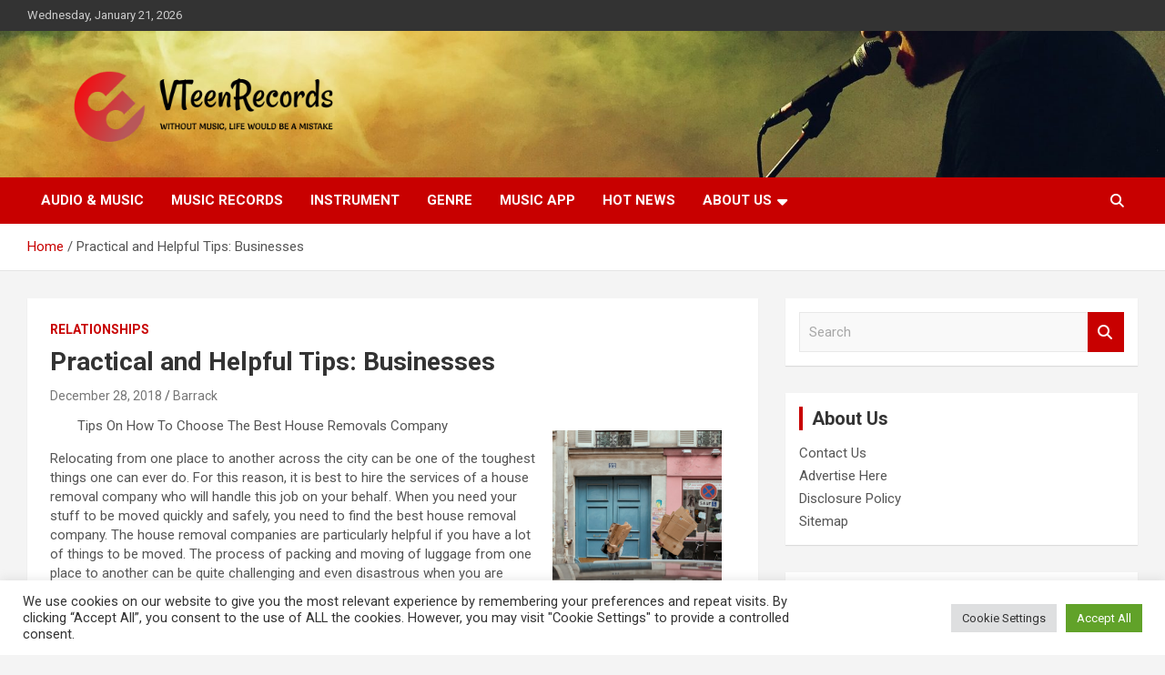

--- FILE ---
content_type: text/html; charset=UTF-8
request_url: https://www.velveteenrecords.com/practical-and-helpful-tips-businesses.html
body_size: 16230
content:
<!doctype html>
<html lang="en-US">
<head>
	<meta charset="UTF-8">
	<meta name="viewport" content="width=device-width, initial-scale=1, shrink-to-fit=no">
	<link rel="profile" href="https://gmpg.org/xfn/11">

	<meta name='robots' content='index, follow, max-image-preview:large, max-snippet:-1, max-video-preview:-1' />

	<!-- This site is optimized with the Yoast SEO plugin v26.8 - https://yoast.com/product/yoast-seo-wordpress/ -->
	<title>Practical and Helpful Tips: Businesses - VTeenRecords</title>
	<link rel="canonical" href="https://www.velveteenrecords.com/practical-and-helpful-tips-businesses.html" />
	<meta property="og:locale" content="en_US" />
	<meta property="og:type" content="article" />
	<meta property="og:title" content="Practical and Helpful Tips: Businesses - VTeenRecords" />
	<meta property="og:description" content="Tips On How To Choose The Best House Removals Company Relocating from one place to another across the city can be one of the toughest things one can ever do.&hellip;" />
	<meta property="og:url" content="https://www.velveteenrecords.com/practical-and-helpful-tips-businesses.html" />
	<meta property="og:site_name" content="VTeenRecords" />
	<meta property="article:published_time" content="2018-12-28T05:19:32+00:00" />
	<meta property="og:image" content="https://images.unsplash.com/photo-1538230841635-0ae1af8899d5?ixlib=rb-1.2.1&amp;q=80&amp;fm=jpg&amp;crop=entropy&amp;cs=tinysrgb&amp;w=1080&amp;fit=max&amp;ixid=eyJhcHBfaWQiOjM2NTI5fQ" />
	<meta name="author" content="Barrack" />
	<meta name="twitter:card" content="summary_large_image" />
	<meta name="twitter:label1" content="Written by" />
	<meta name="twitter:data1" content="Barrack" />
	<meta name="twitter:label2" content="Est. reading time" />
	<meta name="twitter:data2" content="2 minutes" />
	<script type="application/ld+json" class="yoast-schema-graph">{"@context":"https://schema.org","@graph":[{"@type":"Article","@id":"https://www.velveteenrecords.com/practical-and-helpful-tips-businesses.html#article","isPartOf":{"@id":"https://www.velveteenrecords.com/practical-and-helpful-tips-businesses.html"},"author":{"name":"Barrack","@id":"https://www.velveteenrecords.com/#/schema/person/fc694c452bf9e1e7865f7728a47f23de"},"headline":"Practical and Helpful Tips: Businesses","datePublished":"2018-12-28T05:19:32+00:00","mainEntityOfPage":{"@id":"https://www.velveteenrecords.com/practical-and-helpful-tips-businesses.html"},"wordCount":461,"commentCount":0,"publisher":{"@id":"https://www.velveteenrecords.com/#organization"},"image":{"@id":"https://www.velveteenrecords.com/practical-and-helpful-tips-businesses.html#primaryimage"},"thumbnailUrl":"https://images.unsplash.com/photo-1538230841635-0ae1af8899d5?ixlib=rb-1.2.1&amp;q=80&amp;fm=jpg&amp;crop=entropy&amp;cs=tinysrgb&amp;w=1080&amp;fit=max&amp;ixid=eyJhcHBfaWQiOjM2NTI5fQ","articleSection":["Relationships"],"inLanguage":"en-US"},{"@type":"WebPage","@id":"https://www.velveteenrecords.com/practical-and-helpful-tips-businesses.html","url":"https://www.velveteenrecords.com/practical-and-helpful-tips-businesses.html","name":"Practical and Helpful Tips: Businesses - VTeenRecords","isPartOf":{"@id":"https://www.velveteenrecords.com/#website"},"primaryImageOfPage":{"@id":"https://www.velveteenrecords.com/practical-and-helpful-tips-businesses.html#primaryimage"},"image":{"@id":"https://www.velveteenrecords.com/practical-and-helpful-tips-businesses.html#primaryimage"},"thumbnailUrl":"https://images.unsplash.com/photo-1538230841635-0ae1af8899d5?ixlib=rb-1.2.1&amp;q=80&amp;fm=jpg&amp;crop=entropy&amp;cs=tinysrgb&amp;w=1080&amp;fit=max&amp;ixid=eyJhcHBfaWQiOjM2NTI5fQ","datePublished":"2018-12-28T05:19:32+00:00","breadcrumb":{"@id":"https://www.velveteenrecords.com/practical-and-helpful-tips-businesses.html#breadcrumb"},"inLanguage":"en-US","potentialAction":[{"@type":"ReadAction","target":["https://www.velveteenrecords.com/practical-and-helpful-tips-businesses.html"]}]},{"@type":"ImageObject","inLanguage":"en-US","@id":"https://www.velveteenrecords.com/practical-and-helpful-tips-businesses.html#primaryimage","url":"https://images.unsplash.com/photo-1538230841635-0ae1af8899d5?ixlib=rb-1.2.1&amp;q=80&amp;fm=jpg&amp;crop=entropy&amp;cs=tinysrgb&amp;w=1080&amp;fit=max&amp;ixid=eyJhcHBfaWQiOjM2NTI5fQ","contentUrl":"https://images.unsplash.com/photo-1538230841635-0ae1af8899d5?ixlib=rb-1.2.1&amp;q=80&amp;fm=jpg&amp;crop=entropy&amp;cs=tinysrgb&amp;w=1080&amp;fit=max&amp;ixid=eyJhcHBfaWQiOjM2NTI5fQ"},{"@type":"BreadcrumbList","@id":"https://www.velveteenrecords.com/practical-and-helpful-tips-businesses.html#breadcrumb","itemListElement":[{"@type":"ListItem","position":1,"name":"Home","item":"https://www.velveteenrecords.com/"},{"@type":"ListItem","position":2,"name":"Practical and Helpful Tips: Businesses"}]},{"@type":"WebSite","@id":"https://www.velveteenrecords.com/#website","url":"https://www.velveteenrecords.com/","name":"VTeenRecords","description":"Without music, life would be a mistake","publisher":{"@id":"https://www.velveteenrecords.com/#organization"},"potentialAction":[{"@type":"SearchAction","target":{"@type":"EntryPoint","urlTemplate":"https://www.velveteenrecords.com/?s={search_term_string}"},"query-input":{"@type":"PropertyValueSpecification","valueRequired":true,"valueName":"search_term_string"}}],"inLanguage":"en-US"},{"@type":"Organization","@id":"https://www.velveteenrecords.com/#organization","name":"VTeenRecords","url":"https://www.velveteenrecords.com/","logo":{"@type":"ImageObject","inLanguage":"en-US","@id":"https://www.velveteenrecords.com/#/schema/logo/image/","url":"https://www.velveteenrecords.com/wp-content/uploads/2021/10/default-e1634309897568.png","contentUrl":"https://www.velveteenrecords.com/wp-content/uploads/2021/10/default-e1634309897568.png","width":1000,"height":262,"caption":"VTeenRecords"},"image":{"@id":"https://www.velveteenrecords.com/#/schema/logo/image/"}},{"@type":"Person","@id":"https://www.velveteenrecords.com/#/schema/person/fc694c452bf9e1e7865f7728a47f23de","name":"Barrack","image":{"@type":"ImageObject","inLanguage":"en-US","@id":"https://www.velveteenrecords.com/#/schema/person/image/","url":"https://secure.gravatar.com/avatar/f8e9c5e050e8c33f1d3adc8d0acc5c3a570c5f46feeb90044abb317075c1f0f4?s=96&d=mm&r=g","contentUrl":"https://secure.gravatar.com/avatar/f8e9c5e050e8c33f1d3adc8d0acc5c3a570c5f46feeb90044abb317075c1f0f4?s=96&d=mm&r=g","caption":"Barrack"},"url":"https://www.velveteenrecords.com/author/barrack"}]}</script>
	<!-- / Yoast SEO plugin. -->


<link rel='dns-prefetch' href='//fonts.googleapis.com' />
<link rel="alternate" type="application/rss+xml" title="VTeenRecords &raquo; Feed" href="https://www.velveteenrecords.com/feed" />
<link rel="alternate" title="oEmbed (JSON)" type="application/json+oembed" href="https://www.velveteenrecords.com/wp-json/oembed/1.0/embed?url=https%3A%2F%2Fwww.velveteenrecords.com%2Fpractical-and-helpful-tips-businesses.html" />
<link rel="alternate" title="oEmbed (XML)" type="text/xml+oembed" href="https://www.velveteenrecords.com/wp-json/oembed/1.0/embed?url=https%3A%2F%2Fwww.velveteenrecords.com%2Fpractical-and-helpful-tips-businesses.html&#038;format=xml" />
<style id='wp-img-auto-sizes-contain-inline-css' type='text/css'>
img:is([sizes=auto i],[sizes^="auto," i]){contain-intrinsic-size:3000px 1500px}
/*# sourceURL=wp-img-auto-sizes-contain-inline-css */
</style>
<style id='wp-emoji-styles-inline-css' type='text/css'>

	img.wp-smiley, img.emoji {
		display: inline !important;
		border: none !important;
		box-shadow: none !important;
		height: 1em !important;
		width: 1em !important;
		margin: 0 0.07em !important;
		vertical-align: -0.1em !important;
		background: none !important;
		padding: 0 !important;
	}
/*# sourceURL=wp-emoji-styles-inline-css */
</style>
<style id='wp-block-library-inline-css' type='text/css'>
:root{--wp-block-synced-color:#7a00df;--wp-block-synced-color--rgb:122,0,223;--wp-bound-block-color:var(--wp-block-synced-color);--wp-editor-canvas-background:#ddd;--wp-admin-theme-color:#007cba;--wp-admin-theme-color--rgb:0,124,186;--wp-admin-theme-color-darker-10:#006ba1;--wp-admin-theme-color-darker-10--rgb:0,107,160.5;--wp-admin-theme-color-darker-20:#005a87;--wp-admin-theme-color-darker-20--rgb:0,90,135;--wp-admin-border-width-focus:2px}@media (min-resolution:192dpi){:root{--wp-admin-border-width-focus:1.5px}}.wp-element-button{cursor:pointer}:root .has-very-light-gray-background-color{background-color:#eee}:root .has-very-dark-gray-background-color{background-color:#313131}:root .has-very-light-gray-color{color:#eee}:root .has-very-dark-gray-color{color:#313131}:root .has-vivid-green-cyan-to-vivid-cyan-blue-gradient-background{background:linear-gradient(135deg,#00d084,#0693e3)}:root .has-purple-crush-gradient-background{background:linear-gradient(135deg,#34e2e4,#4721fb 50%,#ab1dfe)}:root .has-hazy-dawn-gradient-background{background:linear-gradient(135deg,#faaca8,#dad0ec)}:root .has-subdued-olive-gradient-background{background:linear-gradient(135deg,#fafae1,#67a671)}:root .has-atomic-cream-gradient-background{background:linear-gradient(135deg,#fdd79a,#004a59)}:root .has-nightshade-gradient-background{background:linear-gradient(135deg,#330968,#31cdcf)}:root .has-midnight-gradient-background{background:linear-gradient(135deg,#020381,#2874fc)}:root{--wp--preset--font-size--normal:16px;--wp--preset--font-size--huge:42px}.has-regular-font-size{font-size:1em}.has-larger-font-size{font-size:2.625em}.has-normal-font-size{font-size:var(--wp--preset--font-size--normal)}.has-huge-font-size{font-size:var(--wp--preset--font-size--huge)}.has-text-align-center{text-align:center}.has-text-align-left{text-align:left}.has-text-align-right{text-align:right}.has-fit-text{white-space:nowrap!important}#end-resizable-editor-section{display:none}.aligncenter{clear:both}.items-justified-left{justify-content:flex-start}.items-justified-center{justify-content:center}.items-justified-right{justify-content:flex-end}.items-justified-space-between{justify-content:space-between}.screen-reader-text{border:0;clip-path:inset(50%);height:1px;margin:-1px;overflow:hidden;padding:0;position:absolute;width:1px;word-wrap:normal!important}.screen-reader-text:focus{background-color:#ddd;clip-path:none;color:#444;display:block;font-size:1em;height:auto;left:5px;line-height:normal;padding:15px 23px 14px;text-decoration:none;top:5px;width:auto;z-index:100000}html :where(.has-border-color){border-style:solid}html :where([style*=border-top-color]){border-top-style:solid}html :where([style*=border-right-color]){border-right-style:solid}html :where([style*=border-bottom-color]){border-bottom-style:solid}html :where([style*=border-left-color]){border-left-style:solid}html :where([style*=border-width]){border-style:solid}html :where([style*=border-top-width]){border-top-style:solid}html :where([style*=border-right-width]){border-right-style:solid}html :where([style*=border-bottom-width]){border-bottom-style:solid}html :where([style*=border-left-width]){border-left-style:solid}html :where(img[class*=wp-image-]){height:auto;max-width:100%}:where(figure){margin:0 0 1em}html :where(.is-position-sticky){--wp-admin--admin-bar--position-offset:var(--wp-admin--admin-bar--height,0px)}@media screen and (max-width:600px){html :where(.is-position-sticky){--wp-admin--admin-bar--position-offset:0px}}

/*# sourceURL=wp-block-library-inline-css */
</style><style id='global-styles-inline-css' type='text/css'>
:root{--wp--preset--aspect-ratio--square: 1;--wp--preset--aspect-ratio--4-3: 4/3;--wp--preset--aspect-ratio--3-4: 3/4;--wp--preset--aspect-ratio--3-2: 3/2;--wp--preset--aspect-ratio--2-3: 2/3;--wp--preset--aspect-ratio--16-9: 16/9;--wp--preset--aspect-ratio--9-16: 9/16;--wp--preset--color--black: #000000;--wp--preset--color--cyan-bluish-gray: #abb8c3;--wp--preset--color--white: #ffffff;--wp--preset--color--pale-pink: #f78da7;--wp--preset--color--vivid-red: #cf2e2e;--wp--preset--color--luminous-vivid-orange: #ff6900;--wp--preset--color--luminous-vivid-amber: #fcb900;--wp--preset--color--light-green-cyan: #7bdcb5;--wp--preset--color--vivid-green-cyan: #00d084;--wp--preset--color--pale-cyan-blue: #8ed1fc;--wp--preset--color--vivid-cyan-blue: #0693e3;--wp--preset--color--vivid-purple: #9b51e0;--wp--preset--gradient--vivid-cyan-blue-to-vivid-purple: linear-gradient(135deg,rgb(6,147,227) 0%,rgb(155,81,224) 100%);--wp--preset--gradient--light-green-cyan-to-vivid-green-cyan: linear-gradient(135deg,rgb(122,220,180) 0%,rgb(0,208,130) 100%);--wp--preset--gradient--luminous-vivid-amber-to-luminous-vivid-orange: linear-gradient(135deg,rgb(252,185,0) 0%,rgb(255,105,0) 100%);--wp--preset--gradient--luminous-vivid-orange-to-vivid-red: linear-gradient(135deg,rgb(255,105,0) 0%,rgb(207,46,46) 100%);--wp--preset--gradient--very-light-gray-to-cyan-bluish-gray: linear-gradient(135deg,rgb(238,238,238) 0%,rgb(169,184,195) 100%);--wp--preset--gradient--cool-to-warm-spectrum: linear-gradient(135deg,rgb(74,234,220) 0%,rgb(151,120,209) 20%,rgb(207,42,186) 40%,rgb(238,44,130) 60%,rgb(251,105,98) 80%,rgb(254,248,76) 100%);--wp--preset--gradient--blush-light-purple: linear-gradient(135deg,rgb(255,206,236) 0%,rgb(152,150,240) 100%);--wp--preset--gradient--blush-bordeaux: linear-gradient(135deg,rgb(254,205,165) 0%,rgb(254,45,45) 50%,rgb(107,0,62) 100%);--wp--preset--gradient--luminous-dusk: linear-gradient(135deg,rgb(255,203,112) 0%,rgb(199,81,192) 50%,rgb(65,88,208) 100%);--wp--preset--gradient--pale-ocean: linear-gradient(135deg,rgb(255,245,203) 0%,rgb(182,227,212) 50%,rgb(51,167,181) 100%);--wp--preset--gradient--electric-grass: linear-gradient(135deg,rgb(202,248,128) 0%,rgb(113,206,126) 100%);--wp--preset--gradient--midnight: linear-gradient(135deg,rgb(2,3,129) 0%,rgb(40,116,252) 100%);--wp--preset--font-size--small: 13px;--wp--preset--font-size--medium: 20px;--wp--preset--font-size--large: 36px;--wp--preset--font-size--x-large: 42px;--wp--preset--spacing--20: 0.44rem;--wp--preset--spacing--30: 0.67rem;--wp--preset--spacing--40: 1rem;--wp--preset--spacing--50: 1.5rem;--wp--preset--spacing--60: 2.25rem;--wp--preset--spacing--70: 3.38rem;--wp--preset--spacing--80: 5.06rem;--wp--preset--shadow--natural: 6px 6px 9px rgba(0, 0, 0, 0.2);--wp--preset--shadow--deep: 12px 12px 50px rgba(0, 0, 0, 0.4);--wp--preset--shadow--sharp: 6px 6px 0px rgba(0, 0, 0, 0.2);--wp--preset--shadow--outlined: 6px 6px 0px -3px rgb(255, 255, 255), 6px 6px rgb(0, 0, 0);--wp--preset--shadow--crisp: 6px 6px 0px rgb(0, 0, 0);}:where(.is-layout-flex){gap: 0.5em;}:where(.is-layout-grid){gap: 0.5em;}body .is-layout-flex{display: flex;}.is-layout-flex{flex-wrap: wrap;align-items: center;}.is-layout-flex > :is(*, div){margin: 0;}body .is-layout-grid{display: grid;}.is-layout-grid > :is(*, div){margin: 0;}:where(.wp-block-columns.is-layout-flex){gap: 2em;}:where(.wp-block-columns.is-layout-grid){gap: 2em;}:where(.wp-block-post-template.is-layout-flex){gap: 1.25em;}:where(.wp-block-post-template.is-layout-grid){gap: 1.25em;}.has-black-color{color: var(--wp--preset--color--black) !important;}.has-cyan-bluish-gray-color{color: var(--wp--preset--color--cyan-bluish-gray) !important;}.has-white-color{color: var(--wp--preset--color--white) !important;}.has-pale-pink-color{color: var(--wp--preset--color--pale-pink) !important;}.has-vivid-red-color{color: var(--wp--preset--color--vivid-red) !important;}.has-luminous-vivid-orange-color{color: var(--wp--preset--color--luminous-vivid-orange) !important;}.has-luminous-vivid-amber-color{color: var(--wp--preset--color--luminous-vivid-amber) !important;}.has-light-green-cyan-color{color: var(--wp--preset--color--light-green-cyan) !important;}.has-vivid-green-cyan-color{color: var(--wp--preset--color--vivid-green-cyan) !important;}.has-pale-cyan-blue-color{color: var(--wp--preset--color--pale-cyan-blue) !important;}.has-vivid-cyan-blue-color{color: var(--wp--preset--color--vivid-cyan-blue) !important;}.has-vivid-purple-color{color: var(--wp--preset--color--vivid-purple) !important;}.has-black-background-color{background-color: var(--wp--preset--color--black) !important;}.has-cyan-bluish-gray-background-color{background-color: var(--wp--preset--color--cyan-bluish-gray) !important;}.has-white-background-color{background-color: var(--wp--preset--color--white) !important;}.has-pale-pink-background-color{background-color: var(--wp--preset--color--pale-pink) !important;}.has-vivid-red-background-color{background-color: var(--wp--preset--color--vivid-red) !important;}.has-luminous-vivid-orange-background-color{background-color: var(--wp--preset--color--luminous-vivid-orange) !important;}.has-luminous-vivid-amber-background-color{background-color: var(--wp--preset--color--luminous-vivid-amber) !important;}.has-light-green-cyan-background-color{background-color: var(--wp--preset--color--light-green-cyan) !important;}.has-vivid-green-cyan-background-color{background-color: var(--wp--preset--color--vivid-green-cyan) !important;}.has-pale-cyan-blue-background-color{background-color: var(--wp--preset--color--pale-cyan-blue) !important;}.has-vivid-cyan-blue-background-color{background-color: var(--wp--preset--color--vivid-cyan-blue) !important;}.has-vivid-purple-background-color{background-color: var(--wp--preset--color--vivid-purple) !important;}.has-black-border-color{border-color: var(--wp--preset--color--black) !important;}.has-cyan-bluish-gray-border-color{border-color: var(--wp--preset--color--cyan-bluish-gray) !important;}.has-white-border-color{border-color: var(--wp--preset--color--white) !important;}.has-pale-pink-border-color{border-color: var(--wp--preset--color--pale-pink) !important;}.has-vivid-red-border-color{border-color: var(--wp--preset--color--vivid-red) !important;}.has-luminous-vivid-orange-border-color{border-color: var(--wp--preset--color--luminous-vivid-orange) !important;}.has-luminous-vivid-amber-border-color{border-color: var(--wp--preset--color--luminous-vivid-amber) !important;}.has-light-green-cyan-border-color{border-color: var(--wp--preset--color--light-green-cyan) !important;}.has-vivid-green-cyan-border-color{border-color: var(--wp--preset--color--vivid-green-cyan) !important;}.has-pale-cyan-blue-border-color{border-color: var(--wp--preset--color--pale-cyan-blue) !important;}.has-vivid-cyan-blue-border-color{border-color: var(--wp--preset--color--vivid-cyan-blue) !important;}.has-vivid-purple-border-color{border-color: var(--wp--preset--color--vivid-purple) !important;}.has-vivid-cyan-blue-to-vivid-purple-gradient-background{background: var(--wp--preset--gradient--vivid-cyan-blue-to-vivid-purple) !important;}.has-light-green-cyan-to-vivid-green-cyan-gradient-background{background: var(--wp--preset--gradient--light-green-cyan-to-vivid-green-cyan) !important;}.has-luminous-vivid-amber-to-luminous-vivid-orange-gradient-background{background: var(--wp--preset--gradient--luminous-vivid-amber-to-luminous-vivid-orange) !important;}.has-luminous-vivid-orange-to-vivid-red-gradient-background{background: var(--wp--preset--gradient--luminous-vivid-orange-to-vivid-red) !important;}.has-very-light-gray-to-cyan-bluish-gray-gradient-background{background: var(--wp--preset--gradient--very-light-gray-to-cyan-bluish-gray) !important;}.has-cool-to-warm-spectrum-gradient-background{background: var(--wp--preset--gradient--cool-to-warm-spectrum) !important;}.has-blush-light-purple-gradient-background{background: var(--wp--preset--gradient--blush-light-purple) !important;}.has-blush-bordeaux-gradient-background{background: var(--wp--preset--gradient--blush-bordeaux) !important;}.has-luminous-dusk-gradient-background{background: var(--wp--preset--gradient--luminous-dusk) !important;}.has-pale-ocean-gradient-background{background: var(--wp--preset--gradient--pale-ocean) !important;}.has-electric-grass-gradient-background{background: var(--wp--preset--gradient--electric-grass) !important;}.has-midnight-gradient-background{background: var(--wp--preset--gradient--midnight) !important;}.has-small-font-size{font-size: var(--wp--preset--font-size--small) !important;}.has-medium-font-size{font-size: var(--wp--preset--font-size--medium) !important;}.has-large-font-size{font-size: var(--wp--preset--font-size--large) !important;}.has-x-large-font-size{font-size: var(--wp--preset--font-size--x-large) !important;}
/*# sourceURL=global-styles-inline-css */
</style>

<style id='classic-theme-styles-inline-css' type='text/css'>
/*! This file is auto-generated */
.wp-block-button__link{color:#fff;background-color:#32373c;border-radius:9999px;box-shadow:none;text-decoration:none;padding:calc(.667em + 2px) calc(1.333em + 2px);font-size:1.125em}.wp-block-file__button{background:#32373c;color:#fff;text-decoration:none}
/*# sourceURL=/wp-includes/css/classic-themes.min.css */
</style>
<link rel='stylesheet' id='cookie-law-info-css' href='https://www.velveteenrecords.com/wp-content/plugins/cookie-law-info/legacy/public/css/cookie-law-info-public.css?ver=3.3.9.1' type='text/css' media='all' />
<link rel='stylesheet' id='cookie-law-info-gdpr-css' href='https://www.velveteenrecords.com/wp-content/plugins/cookie-law-info/legacy/public/css/cookie-law-info-gdpr.css?ver=3.3.9.1' type='text/css' media='all' />
<link rel='stylesheet' id='widgetopts-styles-css' href='https://www.velveteenrecords.com/wp-content/plugins/widget-options/assets/css/widget-options.css?ver=4.1.3' type='text/css' media='all' />
<link rel='stylesheet' id='ez-toc-css' href='https://www.velveteenrecords.com/wp-content/plugins/easy-table-of-contents/assets/css/screen.min.css?ver=2.0.80' type='text/css' media='all' />
<style id='ez-toc-inline-css' type='text/css'>
div#ez-toc-container .ez-toc-title {font-size: 120%;}div#ez-toc-container .ez-toc-title {font-weight: 500;}div#ez-toc-container ul li , div#ez-toc-container ul li a {font-size: 95%;}div#ez-toc-container ul li , div#ez-toc-container ul li a {font-weight: 500;}div#ez-toc-container nav ul ul li {font-size: 90%;}.ez-toc-box-title {font-weight: bold; margin-bottom: 10px; text-align: center; text-transform: uppercase; letter-spacing: 1px; color: #666; padding-bottom: 5px;position:absolute;top:-4%;left:5%;background-color: inherit;transition: top 0.3s ease;}.ez-toc-box-title.toc-closed {top:-25%;}
.ez-toc-container-direction {direction: ltr;}.ez-toc-counter ul{counter-reset: item ;}.ez-toc-counter nav ul li a::before {content: counters(item, '.', decimal) '. ';display: inline-block;counter-increment: item;flex-grow: 0;flex-shrink: 0;margin-right: .2em; float: left; }.ez-toc-widget-direction {direction: ltr;}.ez-toc-widget-container ul{counter-reset: item ;}.ez-toc-widget-container nav ul li a::before {content: counters(item, '.', decimal) '. ';display: inline-block;counter-increment: item;flex-grow: 0;flex-shrink: 0;margin-right: .2em; float: left; }
/*# sourceURL=ez-toc-inline-css */
</style>
<link rel='stylesheet' id='bootstrap-style-css' href='https://www.velveteenrecords.com/wp-content/themes/newscard/assets/library/bootstrap/css/bootstrap.min.css?ver=4.0.0' type='text/css' media='all' />
<link rel='stylesheet' id='font-awesome-style-css' href='https://www.velveteenrecords.com/wp-content/themes/newscard/assets/library/font-awesome/css/all.min.css?ver=6.9' type='text/css' media='all' />
<link rel='stylesheet' id='newscard-google-fonts-css' href='//fonts.googleapis.com/css?family=Roboto%3A100%2C300%2C300i%2C400%2C400i%2C500%2C500i%2C700%2C700i&#038;ver=6.9' type='text/css' media='all' />
<link rel='stylesheet' id='newscard-style-css' href='https://www.velveteenrecords.com/wp-content/themes/newscard/style.css?ver=6.9' type='text/css' media='all' />
<script type="text/javascript" src="https://www.velveteenrecords.com/wp-includes/js/jquery/jquery.min.js?ver=3.7.1" id="jquery-core-js"></script>
<script type="text/javascript" src="https://www.velveteenrecords.com/wp-includes/js/jquery/jquery-migrate.min.js?ver=3.4.1" id="jquery-migrate-js"></script>
<script type="text/javascript" id="cookie-law-info-js-extra">
/* <![CDATA[ */
var Cli_Data = {"nn_cookie_ids":[],"cookielist":[],"non_necessary_cookies":[],"ccpaEnabled":"","ccpaRegionBased":"","ccpaBarEnabled":"","strictlyEnabled":["necessary","obligatoire"],"ccpaType":"gdpr","js_blocking":"1","custom_integration":"","triggerDomRefresh":"","secure_cookies":""};
var cli_cookiebar_settings = {"animate_speed_hide":"500","animate_speed_show":"500","background":"#FFF","border":"#b1a6a6c2","border_on":"","button_1_button_colour":"#61a229","button_1_button_hover":"#4e8221","button_1_link_colour":"#fff","button_1_as_button":"1","button_1_new_win":"","button_2_button_colour":"#333","button_2_button_hover":"#292929","button_2_link_colour":"#444","button_2_as_button":"","button_2_hidebar":"","button_3_button_colour":"#dedfe0","button_3_button_hover":"#b2b2b3","button_3_link_colour":"#333333","button_3_as_button":"1","button_3_new_win":"","button_4_button_colour":"#dedfe0","button_4_button_hover":"#b2b2b3","button_4_link_colour":"#333333","button_4_as_button":"1","button_7_button_colour":"#61a229","button_7_button_hover":"#4e8221","button_7_link_colour":"#fff","button_7_as_button":"1","button_7_new_win":"","font_family":"inherit","header_fix":"","notify_animate_hide":"1","notify_animate_show":"","notify_div_id":"#cookie-law-info-bar","notify_position_horizontal":"right","notify_position_vertical":"bottom","scroll_close":"1","scroll_close_reload":"","accept_close_reload":"","reject_close_reload":"","showagain_tab":"","showagain_background":"#fff","showagain_border":"#000","showagain_div_id":"#cookie-law-info-again","showagain_x_position":"100px","text":"#333333","show_once_yn":"1","show_once":"5000","logging_on":"","as_popup":"","popup_overlay":"1","bar_heading_text":"","cookie_bar_as":"banner","popup_showagain_position":"bottom-right","widget_position":"left"};
var log_object = {"ajax_url":"https://www.velveteenrecords.com/wp-admin/admin-ajax.php"};
//# sourceURL=cookie-law-info-js-extra
/* ]]> */
</script>
<script type="text/javascript" src="https://www.velveteenrecords.com/wp-content/plugins/cookie-law-info/legacy/public/js/cookie-law-info-public.js?ver=3.3.9.1" id="cookie-law-info-js"></script>
<link rel="https://api.w.org/" href="https://www.velveteenrecords.com/wp-json/" /><link rel="alternate" title="JSON" type="application/json" href="https://www.velveteenrecords.com/wp-json/wp/v2/posts/875" /><link rel="EditURI" type="application/rsd+xml" title="RSD" href="https://www.velveteenrecords.com/xmlrpc.php?rsd" />
<meta name="generator" content="WordPress 6.9" />
<link rel='shortlink' href='https://www.velveteenrecords.com/?p=875' />
		<style type="text/css">
					.site-title,
			.site-description {
				position: absolute;
				clip: rect(1px, 1px, 1px, 1px);
			}
				</style>
		<link rel="icon" href="https://www.velveteenrecords.com/wp-content/uploads/2021/10/cropped-default-e1634309897568-32x32.png" sizes="32x32" />
<link rel="icon" href="https://www.velveteenrecords.com/wp-content/uploads/2021/10/cropped-default-e1634309897568-192x192.png" sizes="192x192" />
<link rel="apple-touch-icon" href="https://www.velveteenrecords.com/wp-content/uploads/2021/10/cropped-default-e1634309897568-180x180.png" />
<meta name="msapplication-TileImage" content="https://www.velveteenrecords.com/wp-content/uploads/2021/10/cropped-default-e1634309897568-270x270.png" />
</head>

<body class="wp-singular post-template-default single single-post postid-875 single-format-standard wp-custom-logo wp-theme-newscard theme-body group-blog">

<div id="page" class="site">
	<a class="skip-link screen-reader-text" href="#content">Skip to content</a>
	
	<header id="masthead" class="site-header">
					<div class="info-bar">
				<div class="container">
					<div class="row gutter-10">
						<div class="col col-sm contact-section">
							<div class="date">
								<ul><li>Wednesday, January 21, 2026</li></ul>
							</div>
						</div><!-- .contact-section -->

											</div><!-- .row -->
          		</div><!-- .container -->
        	</div><!-- .infobar -->
        		<nav class="navbar navbar-expand-lg d-block">
			<div class="navbar-head navbar-bg-set"  style="background-image:url('https://www.velveteenrecords.com/wp-content/uploads/2021/10/joseph-young-IOzGybDmKR8-unsplash-e1634309948313.jpg');">
				<div class="container">
					<div class="row navbar-head-row align-items-center">
						<div class="col-lg-4">
							<div class="site-branding navbar-brand">
								<a href="https://www.velveteenrecords.com/" class="custom-logo-link" rel="home"><img width="1000" height="262" src="https://www.velveteenrecords.com/wp-content/uploads/2021/10/default-e1634309897568.png" class="custom-logo" alt="velveteenrecords.com logo" decoding="async" fetchpriority="high" srcset="https://www.velveteenrecords.com/wp-content/uploads/2021/10/default-e1634309897568.png 1000w, https://www.velveteenrecords.com/wp-content/uploads/2021/10/default-e1634309897568-300x79.png 300w, https://www.velveteenrecords.com/wp-content/uploads/2021/10/default-e1634309897568-768x201.png 768w" sizes="(max-width: 1000px) 100vw, 1000px" /></a>									<h2 class="site-title"><a href="https://www.velveteenrecords.com/" rel="home">VTeenRecords</a></h2>
																	<p class="site-description">Without music, life would be a mistake</p>
															</div><!-- .site-branding .navbar-brand -->
						</div>
											</div><!-- .row -->
				</div><!-- .container -->
			</div><!-- .navbar-head -->
			<div class="navigation-bar">
				<div class="navigation-bar-top">
					<div class="container">
						<button class="navbar-toggler menu-toggle" type="button" data-toggle="collapse" data-target="#navbarCollapse" aria-controls="navbarCollapse" aria-expanded="false" aria-label="Toggle navigation"></button>
						<span class="search-toggle"></span>
					</div><!-- .container -->
					<div class="search-bar">
						<div class="container">
							<div class="search-block off">
								<form action="https://www.velveteenrecords.com/" method="get" class="search-form">
	<label class="assistive-text"> Search </label>
	<div class="input-group">
		<input type="search" value="" placeholder="Search" class="form-control s" name="s">
		<div class="input-group-prepend">
			<button class="btn btn-theme">Search</button>
		</div>
	</div>
</form><!-- .search-form -->
							</div><!-- .search-box -->
						</div><!-- .container -->
					</div><!-- .search-bar -->
				</div><!-- .navigation-bar-top -->
				<div class="navbar-main">
					<div class="container">
						<div class="collapse navbar-collapse" id="navbarCollapse">
							<div id="site-navigation" class="main-navigation nav-uppercase" role="navigation">
								<ul class="nav-menu navbar-nav d-lg-block"><li id="menu-item-2341" class="menu-item menu-item-type-taxonomy menu-item-object-category menu-item-2341"><a href="https://www.velveteenrecords.com/category/audio-music">Audio &amp; Music</a></li>
<li id="menu-item-2339" class="menu-item menu-item-type-taxonomy menu-item-object-category menu-item-2339"><a href="https://www.velveteenrecords.com/category/music-records">Music Records</a></li>
<li id="menu-item-2340" class="menu-item menu-item-type-taxonomy menu-item-object-category menu-item-2340"><a href="https://www.velveteenrecords.com/category/instrument">Instrument</a></li>
<li id="menu-item-3623" class="menu-item menu-item-type-taxonomy menu-item-object-category menu-item-3623"><a href="https://www.velveteenrecords.com/category/genre">Genre</a></li>
<li id="menu-item-3629" class="menu-item menu-item-type-taxonomy menu-item-object-category menu-item-3629"><a href="https://www.velveteenrecords.com/category/music-app">Music App</a></li>
<li id="menu-item-3665" class="menu-item menu-item-type-taxonomy menu-item-object-category menu-item-3665"><a href="https://www.velveteenrecords.com/category/hot-news">Hot News</a></li>
<li id="menu-item-2334" class="menu-item menu-item-type-post_type menu-item-object-page menu-item-has-children menu-item-2334"><a href="https://www.velveteenrecords.com/about-us">About Us</a>
<ul class="sub-menu">
	<li id="menu-item-2338" class="menu-item menu-item-type-post_type menu-item-object-page menu-item-2338"><a href="https://www.velveteenrecords.com/contact-us">Contact Us</a></li>
	<li id="menu-item-2337" class="menu-item menu-item-type-post_type menu-item-object-page menu-item-2337"><a href="https://www.velveteenrecords.com/advertise-here">Advertise Here</a></li>
	<li id="menu-item-2336" class="menu-item menu-item-type-post_type menu-item-object-page menu-item-2336"><a href="https://www.velveteenrecords.com/disclosure-policy">Disclosure Policy</a></li>
	<li id="menu-item-2335" class="menu-item menu-item-type-post_type menu-item-object-page menu-item-2335"><a href="https://www.velveteenrecords.com/sitemap">Sitemap</a></li>
</ul>
</li>
</ul>							</div><!-- #site-navigation .main-navigation -->
						</div><!-- .navbar-collapse -->
						<div class="nav-search">
							<span class="search-toggle"></span>
						</div><!-- .nav-search -->
					</div><!-- .container -->
				</div><!-- .navbar-main -->
			</div><!-- .navigation-bar -->
		</nav><!-- .navbar -->

		
		
					<div id="breadcrumb">
				<div class="container">
					<div role="navigation" aria-label="Breadcrumbs" class="breadcrumb-trail breadcrumbs" itemprop="breadcrumb"><ul class="trail-items" itemscope itemtype="http://schema.org/BreadcrumbList"><meta name="numberOfItems" content="2" /><meta name="itemListOrder" content="Ascending" /><li itemprop="itemListElement" itemscope itemtype="http://schema.org/ListItem" class="trail-item trail-begin"><a href="https://www.velveteenrecords.com" rel="home" itemprop="item"><span itemprop="name">Home</span></a><meta itemprop="position" content="1" /></li><li itemprop="itemListElement" itemscope itemtype="http://schema.org/ListItem" class="trail-item trail-end"><span itemprop="name">Practical and Helpful Tips: Businesses</span><meta itemprop="position" content="2" /></li></ul></div>				</div>
			</div><!-- .breadcrumb -->
			</header><!-- #masthead --><div id="content" class="site-content">
	<div class="container">
		<div class="row justify-content-center site-content-row">
			<div id="primary" class="content-area col-lg-8">
				<main id="main" class="site-main">

						<div class="post-875 post type-post status-publish format-standard hentry category-relationships">

		
			<div class="entry-meta category-meta">
				<div class="cat-links"><a href="https://www.velveteenrecords.com/category/relationships" rel="category tag">Relationships</a></div>
			</div><!-- .entry-meta -->

		
					<header class="entry-header">
				<h1 class="entry-title">Practical and Helpful Tips: Businesses</h1>
									<div class="entry-meta">
						<div class="date"><a href="https://www.velveteenrecords.com/practical-and-helpful-tips-businesses.html" title="Practical and Helpful Tips: Businesses">December 28, 2018</a> </div> <div class="by-author vcard author"><a href="https://www.velveteenrecords.com/author/barrack">Barrack</a> </div>											</div><!-- .entry-meta -->
								</header>
				<div class="entry-content">
			<p><a style="margin:1em" href="http://besthomeremovals256.site123.me/about"><img decoding="async" src="https://images.unsplash.com/photo-1538230841635-0ae1af8899d5?ixlib=rb-1.2.1&amp;q=80&amp;fm=jpg&amp;crop=entropy&amp;cs=tinysrgb&amp;w=1080&amp;fit=max&amp;ixid=eyJhcHBfaWQiOjM2NTI5fQ" style="width:186px;float:right;margin:1em" /></a>Tips On How To Choose The Best House Removals Company</p>
<p> Relocating from one place to another across the city can be one of the toughest things one can ever do.  For this reason, it is best to hire the services of a house removal company who will handle this job on your behalf.  When you need your stuff to be moved quickly and safely, you need to find the best house removal company. The house removal companies are particularly helpful if you have a lot of things to be moved.  The process of packing and moving of luggage from one place to another can be quite challenging and even disastrous when you are dealing with fragile stuff who can easily break and that is why it is important that you get the services of professional movers.</p>
<p> The house removal companies staff are well trained on how to move stuff safely without damaging the items or causing any injury to themselves. Not all the house removal companies offer similar services and that is why it is important to take time to choose the most reputable company.  Checking the customer independent reviews about a given company offer you a chance to gauge whether the house removal company is suitable or not. The other thing to look for when looking for a reputable house removal company is if it is member relevant association.  If a house removal company is a member of a relevant association you should be confident that your things will be moved safely because it is likely to have met the needed minimum requirements such as capacity training, experience and insurance cover needed.  The cost of moving the stuff is the other thing that you need to look at and compare it with your budget. </p>
<p> The amount of stuff being moved, the distance that needs to be covered and nature of the items are the main factors that dictate how much the house removal company will demand in payment.  Without making a compromise of the items to be moved, you need to compare the prices of competing house removal companies and settle on the most affordable company. </p>
<p> When choosing a house removal company, you check their insurance. Find out how you will be compensated in case your stuff is delayed.  You should always ensure that the moving company has adequate insurance that protects the company workers and the items being relocated.  You should never pack fragile things yourself if you want to be safe in case they are broken but instead you should let the house removal company personnel do it because they are experts and be compensated in case the items are broken.</p>
<p><a href="https://www.minds.com/tophomeremovals500/blog/tips-on-how-to-choose-the-best-house-removals-company-925165732266930176">On Options: My Rationale Explained</a></p>
<p><a href="http://besthomeremovals256.site123.me/about">6 Facts About Removals Everyone Thinks Are True</a></p>
		</div><!-- entry-content -->

			</div><!-- .post-875 -->

	<nav class="navigation post-navigation" aria-label="Posts">
		<h2 class="screen-reader-text">Post navigation</h2>
		<div class="nav-links"><div class="nav-previous"><a href="https://www.velveteenrecords.com/getting-down-to-basics-with-photos.html" rel="prev">Getting Down To Basics with Photos</a></div><div class="nav-next"><a href="https://www.velveteenrecords.com/finding-ways-to-keep-up-with-tips.html" rel="next">Finding Ways To Keep Up With Tips</a></div></div>
	</nav>
				</main><!-- #main -->
			</div><!-- #primary -->
			
<aside id="secondary" class="col-lg-4 widget-area" role="complementary">
	<div class="sticky-sidebar">
		<section id="search-2" class="widget widget_search"><form action="https://www.velveteenrecords.com/" method="get" class="search-form">
	<label class="assistive-text"> Search </label>
	<div class="input-group">
		<input type="search" value="" placeholder="Search" class="form-control s" name="s">
		<div class="input-group-prepend">
			<button class="btn btn-theme">Search</button>
		</div>
	</div>
</form><!-- .search-form -->
</section><section id="nav_menu-2" class="widget widget_nav_menu"><h3 class="widget-title">About Us</h3><div class="menu-about-us-container"><ul id="menu-about-us" class="menu"><li id="menu-item-21" class="menu-item menu-item-type-post_type menu-item-object-page menu-item-21"><a href="https://www.velveteenrecords.com/contact-us">Contact Us</a></li>
<li id="menu-item-20" class="menu-item menu-item-type-post_type menu-item-object-page menu-item-20"><a href="https://www.velveteenrecords.com/advertise-here">Advertise Here</a></li>
<li id="menu-item-19" class="menu-item menu-item-type-post_type menu-item-object-page menu-item-19"><a href="https://www.velveteenrecords.com/disclosure-policy">Disclosure Policy</a></li>
<li id="menu-item-18" class="menu-item menu-item-type-post_type menu-item-object-page menu-item-18"><a href="https://www.velveteenrecords.com/sitemap">Sitemap</a></li>
</ul></div></section>
		<section id="recent-posts-2" class="widget widget_recent_entries">
		<h3 class="widget-title">Recent Posts</h3>
		<ul>
											<li>
					<a href="https://www.velveteenrecords.com/termite-infestations-in-lynwood-a-hidden-threat-to-homeowners.html">Termite Infestations in Lynwood: A Hidden Threat to Homeowners</a>
									</li>
											<li>
					<a href="https://www.velveteenrecords.com/steady-hall-set-to-open-in-january-with-musical-combine-of-genres.html">Steady Hall set to open in January with musical combine of genres</a>
									</li>
											<li>
					<a href="https://www.velveteenrecords.com/christine-mcvies-estate-sells-her-share-in-fleetwood-macs-tunes.html">Christine McVie’s estate sells her share in Fleetwood Mac’s tunes</a>
									</li>
											<li>
					<a href="https://www.velveteenrecords.com/this-week-in-punk-vinyl-green-working-day-new-located-glory-much-less-than-jake-mighty-mighty-bosstones-more.html">This Week in Punk Vinyl (Green Working day, New Located Glory, Much less Than Jake, Mighty Mighty Bosstones &#038; More)</a>
									</li>
											<li>
					<a href="https://www.velveteenrecords.com/apple-rolls-out-ios-17-2-beta-1-from-new-journal-application-to-enhanced-apple-tunes-expertise-heres-every-thing-new-apple-nasdaqaapl.html">Apple Rolls Out iOS 17.2 Beta 1: From New Journal Application To Enhanced Apple Tunes Expertise, Here&#8217;s Every thing New &#8211; Apple (NASDAQ:AAPL)</a>
									</li>
					</ul>

		</section><section id="archives-2" class="widget widget_archive"><h3 class="widget-title">Archives</h3>		<label class="screen-reader-text" for="archives-dropdown-2">Archives</label>
		<select id="archives-dropdown-2" name="archive-dropdown">
			
			<option value="">Select Month</option>
				<option value='https://www.velveteenrecords.com/2025/10'> October 2025 </option>
	<option value='https://www.velveteenrecords.com/2023/11'> November 2023 </option>
	<option value='https://www.velveteenrecords.com/2023/10'> October 2023 </option>
	<option value='https://www.velveteenrecords.com/2023/09'> September 2023 </option>
	<option value='https://www.velveteenrecords.com/2023/08'> August 2023 </option>
	<option value='https://www.velveteenrecords.com/2023/07'> July 2023 </option>
	<option value='https://www.velveteenrecords.com/2023/06'> June 2023 </option>
	<option value='https://www.velveteenrecords.com/2023/05'> May 2023 </option>
	<option value='https://www.velveteenrecords.com/2023/04'> April 2023 </option>
	<option value='https://www.velveteenrecords.com/2023/03'> March 2023 </option>
	<option value='https://www.velveteenrecords.com/2023/02'> February 2023 </option>
	<option value='https://www.velveteenrecords.com/2023/01'> January 2023 </option>
	<option value='https://www.velveteenrecords.com/2022/12'> December 2022 </option>
	<option value='https://www.velveteenrecords.com/2022/11'> November 2022 </option>
	<option value='https://www.velveteenrecords.com/2022/10'> October 2022 </option>
	<option value='https://www.velveteenrecords.com/2022/09'> September 2022 </option>
	<option value='https://www.velveteenrecords.com/2022/08'> August 2022 </option>
	<option value='https://www.velveteenrecords.com/2022/07'> July 2022 </option>
	<option value='https://www.velveteenrecords.com/2022/06'> June 2022 </option>
	<option value='https://www.velveteenrecords.com/2022/05'> May 2022 </option>
	<option value='https://www.velveteenrecords.com/2022/04'> April 2022 </option>
	<option value='https://www.velveteenrecords.com/2022/03'> March 2022 </option>
	<option value='https://www.velveteenrecords.com/2022/02'> February 2022 </option>
	<option value='https://www.velveteenrecords.com/2022/01'> January 2022 </option>
	<option value='https://www.velveteenrecords.com/2021/12'> December 2021 </option>
	<option value='https://www.velveteenrecords.com/2021/11'> November 2021 </option>
	<option value='https://www.velveteenrecords.com/2021/10'> October 2021 </option>
	<option value='https://www.velveteenrecords.com/2021/09'> September 2021 </option>
	<option value='https://www.velveteenrecords.com/2021/07'> July 2021 </option>
	<option value='https://www.velveteenrecords.com/2021/06'> June 2021 </option>
	<option value='https://www.velveteenrecords.com/2021/03'> March 2021 </option>
	<option value='https://www.velveteenrecords.com/2020/12'> December 2020 </option>
	<option value='https://www.velveteenrecords.com/2020/11'> November 2020 </option>
	<option value='https://www.velveteenrecords.com/2020/09'> September 2020 </option>
	<option value='https://www.velveteenrecords.com/2020/07'> July 2020 </option>
	<option value='https://www.velveteenrecords.com/2020/06'> June 2020 </option>
	<option value='https://www.velveteenrecords.com/2020/05'> May 2020 </option>
	<option value='https://www.velveteenrecords.com/2020/04'> April 2020 </option>
	<option value='https://www.velveteenrecords.com/2020/03'> March 2020 </option>
	<option value='https://www.velveteenrecords.com/2020/02'> February 2020 </option>
	<option value='https://www.velveteenrecords.com/2020/01'> January 2020 </option>
	<option value='https://www.velveteenrecords.com/2019/12'> December 2019 </option>
	<option value='https://www.velveteenrecords.com/2019/11'> November 2019 </option>
	<option value='https://www.velveteenrecords.com/2019/10'> October 2019 </option>
	<option value='https://www.velveteenrecords.com/2019/09'> September 2019 </option>
	<option value='https://www.velveteenrecords.com/2019/08'> August 2019 </option>
	<option value='https://www.velveteenrecords.com/2019/07'> July 2019 </option>
	<option value='https://www.velveteenrecords.com/2019/06'> June 2019 </option>
	<option value='https://www.velveteenrecords.com/2019/05'> May 2019 </option>
	<option value='https://www.velveteenrecords.com/2019/04'> April 2019 </option>
	<option value='https://www.velveteenrecords.com/2019/03'> March 2019 </option>
	<option value='https://www.velveteenrecords.com/2019/02'> February 2019 </option>
	<option value='https://www.velveteenrecords.com/2019/01'> January 2019 </option>
	<option value='https://www.velveteenrecords.com/2018/12'> December 2018 </option>
	<option value='https://www.velveteenrecords.com/2018/11'> November 2018 </option>
	<option value='https://www.velveteenrecords.com/2018/10'> October 2018 </option>
	<option value='https://www.velveteenrecords.com/2018/09'> September 2018 </option>
	<option value='https://www.velveteenrecords.com/2018/08'> August 2018 </option>
	<option value='https://www.velveteenrecords.com/2018/07'> July 2018 </option>
	<option value='https://www.velveteenrecords.com/2018/06'> June 2018 </option>
	<option value='https://www.velveteenrecords.com/2018/05'> May 2018 </option>
	<option value='https://www.velveteenrecords.com/2018/04'> April 2018 </option>
	<option value='https://www.velveteenrecords.com/2018/03'> March 2018 </option>
	<option value='https://www.velveteenrecords.com/2018/02'> February 2018 </option>
	<option value='https://www.velveteenrecords.com/2018/01'> January 2018 </option>
	<option value='https://www.velveteenrecords.com/2017/12'> December 2017 </option>

		</select>

			<script type="text/javascript">
/* <![CDATA[ */

( ( dropdownId ) => {
	const dropdown = document.getElementById( dropdownId );
	function onSelectChange() {
		setTimeout( () => {
			if ( 'escape' === dropdown.dataset.lastkey ) {
				return;
			}
			if ( dropdown.value ) {
				document.location.href = dropdown.value;
			}
		}, 250 );
	}
	function onKeyUp( event ) {
		if ( 'Escape' === event.key ) {
			dropdown.dataset.lastkey = 'escape';
		} else {
			delete dropdown.dataset.lastkey;
		}
	}
	function onClick() {
		delete dropdown.dataset.lastkey;
	}
	dropdown.addEventListener( 'keyup', onKeyUp );
	dropdown.addEventListener( 'click', onClick );
	dropdown.addEventListener( 'change', onSelectChange );
})( "archives-dropdown-2" );

//# sourceURL=WP_Widget_Archives%3A%3Awidget
/* ]]> */
</script>
</section><section id="categories-2" class="widget widget_categories"><h3 class="widget-title">Categories</h3><form action="https://www.velveteenrecords.com" method="get"><label class="screen-reader-text" for="cat">Categories</label><select  name='cat' id='cat' class='postform'>
	<option value='-1'>Select Category</option>
	<option class="level-0" value="216">Advertising &amp; Marketing</option>
	<option class="level-0" value="7">Arts</option>
	<option class="level-0" value="222">Arts &amp; Entertainment</option>
	<option class="level-0" value="26">Audio &amp; Music</option>
	<option class="level-0" value="14">bass</option>
	<option class="level-0" value="272">blues</option>
	<option class="level-0" value="18">business music</option>
	<option class="level-0" value="217">Business Products &amp; Services</option>
	<option class="level-0" value="5">Contest</option>
	<option class="level-0" value="15">drum</option>
	<option class="level-0" value="212">Employment</option>
	<option class="level-0" value="223">Financial</option>
	<option class="level-0" value="215">Foods &amp; Culinary</option>
	<option class="level-0" value="2">Genre</option>
	<option class="level-0" value="13">guitar</option>
	<option class="level-0" value="209">Health &amp; Fitness</option>
	<option class="level-0" value="221">Health Care &amp; Medical</option>
	<option class="level-0" value="220">Home Products &amp; Services</option>
	<option class="level-0" value="2960">Hot News</option>
	<option class="level-0" value="27">indie music</option>
	<option class="level-0" value="6">Instrument</option>
	<option class="level-0" value="210">Internet Services</option>
	<option class="level-0" value="10">jazz</option>
	<option class="level-0" value="25">local music</option>
	<option class="level-0" value="23">love music</option>
	<option class="level-0" value="9">metal</option>
	<option class="level-0" value="30">music &amp; art</option>
	<option class="level-0" value="24">music accessories</option>
	<option class="level-0" value="2909">Music App</option>
	<option class="level-0" value="21">music award</option>
	<option class="level-0" value="3">Music Equipment</option>
	<option class="level-0" value="22">music family</option>
	<option class="level-0" value="17">music jobs</option>
	<option class="level-0" value="20">music network</option>
	<option class="level-0" value="19">Music Records</option>
	<option class="level-0" value="29">nature music</option>
	<option class="level-0" value="214">Pets &amp; Animals</option>
	<option class="level-0" value="16">piano</option>
	<option class="level-0" value="11">pop</option>
	<option class="level-0" value="219">Real Estate</option>
	<option class="level-0" value="12">reggae</option>
	<option class="level-0" value="218">Relationships</option>
	<option class="level-0" value="8">rock</option>
	<option class="level-0" value="211">Software</option>
	<option class="level-0" value="225">Technology</option>
	<option class="level-0" value="28">top chart music</option>
	<option class="level-0" value="213">Travel</option>
	<option class="level-0" value="1">Uncategorized</option>
</select>
</form><script type="text/javascript">
/* <![CDATA[ */

( ( dropdownId ) => {
	const dropdown = document.getElementById( dropdownId );
	function onSelectChange() {
		setTimeout( () => {
			if ( 'escape' === dropdown.dataset.lastkey ) {
				return;
			}
			if ( dropdown.value && parseInt( dropdown.value ) > 0 && dropdown instanceof HTMLSelectElement ) {
				dropdown.parentElement.submit();
			}
		}, 250 );
	}
	function onKeyUp( event ) {
		if ( 'Escape' === event.key ) {
			dropdown.dataset.lastkey = 'escape';
		} else {
			delete dropdown.dataset.lastkey;
		}
	}
	function onClick() {
		delete dropdown.dataset.lastkey;
	}
	dropdown.addEventListener( 'keyup', onKeyUp );
	dropdown.addEventListener( 'click', onClick );
	dropdown.addEventListener( 'change', onSelectChange );
})( "cat" );

//# sourceURL=WP_Widget_Categories%3A%3Awidget
/* ]]> */
</script>
</section><section id="execphp-2" class="widget widget_execphp">			<div class="execphpwidget"></div>
		</section><section id="magenet_widget-2" class="widget widget_magenet_widget"><aside class="widget magenet_widget_box"><div class="mads-block"></div></aside></section>	</div><!-- .sticky-sidebar -->
</aside><!-- #secondary -->
		</div><!-- row -->
	</div><!-- .container -->
</div><!-- #content .site-content-->
<!-- wmm w -->	<footer id="colophon" class="site-footer" role="contentinfo">
		
			<div class="container">
				<section class="featured-stories">
								<h3 class="stories-title">
									<a href="https://www.velveteenrecords.com/practical-and-helpful-tips-businesses.html">You may Missed</a>
							</h3>
							<div class="row gutter-parent-14">
													<div class="col-sm-6 col-lg-3">
								<div class="post-boxed">
																			<div class="post-img-wrap">
											<div class="featured-post-img">
												<a href="https://www.velveteenrecords.com/termite-infestations-in-lynwood-a-hidden-threat-to-homeowners.html" class="post-img" style="background-image: url('https://images.pexels.com/photos/8092385/pexels-photo-8092385.jpeg');" post-id="5330"></a>
											</div>
											<div class="entry-meta category-meta">
												<div class="cat-links"><a href="https://www.velveteenrecords.com/category/hot-news" rel="category tag">Hot News</a></div>
											</div><!-- .entry-meta -->
										</div><!-- .post-img-wrap -->
																		<div class="post-content">
																				<h3 class="entry-title"><a href="https://www.velveteenrecords.com/termite-infestations-in-lynwood-a-hidden-threat-to-homeowners.html">Termite Infestations in Lynwood: A Hidden Threat to Homeowners</a></h3>																					<div class="entry-meta">
												<div class="date"><a href="https://www.velveteenrecords.com/termite-infestations-in-lynwood-a-hidden-threat-to-homeowners.html" title="Termite Infestations in Lynwood: A Hidden Threat to Homeowners">October 24, 2025</a> </div> <div class="by-author vcard author"><a href="https://www.velveteenrecords.com/author/belle">Belle</a> </div>											</div>
																			</div><!-- .post-content -->
								</div><!-- .post-boxed -->
							</div><!-- .col-sm-6 .col-lg-3 -->
													<div class="col-sm-6 col-lg-3">
								<div class="post-boxed">
																			<div class="post-img-wrap">
											<div class="featured-post-img">
												<a href="https://www.velveteenrecords.com/steady-hall-set-to-open-in-january-with-musical-combine-of-genres.html" class="post-img" style="background-image: url('https://sanantonioreport.org/wp-content/uploads/2022/03/STABLE-HALL-MAIN-HALL-VIEW-01.jpg');" post-id="5150"></a>
											</div>
											<div class="entry-meta category-meta">
												<div class="cat-links"><a href="https://www.velveteenrecords.com/category/genre" rel="category tag">Genre</a></div>
											</div><!-- .entry-meta -->
										</div><!-- .post-img-wrap -->
																		<div class="post-content">
																				<h3 class="entry-title"><a href="https://www.velveteenrecords.com/steady-hall-set-to-open-in-january-with-musical-combine-of-genres.html">Steady Hall set to open in January with musical combine of genres</a></h3>																					<div class="entry-meta">
												<div class="date"><a href="https://www.velveteenrecords.com/steady-hall-set-to-open-in-january-with-musical-combine-of-genres.html" title="Steady Hall set to open in January with musical combine of genres">November 4, 2023</a> </div> <div class="by-author vcard author"><a href="https://www.velveteenrecords.com/author/belle">Belle</a> </div>											</div>
																			</div><!-- .post-content -->
								</div><!-- .post-boxed -->
							</div><!-- .col-sm-6 .col-lg-3 -->
													<div class="col-sm-6 col-lg-3">
								<div class="post-boxed">
																			<div class="post-img-wrap">
											<div class="featured-post-img">
												<a href="https://www.velveteenrecords.com/christine-mcvies-estate-sells-her-share-in-fleetwood-macs-tunes.html" class="post-img" style="background-image: url('https://static.independent.co.uk/2023/10/26/12/newFile-3.jpg?quality=75&#038;width=1200&#038;auto=webp');" post-id="5148"></a>
											</div>
											<div class="entry-meta category-meta">
												<div class="cat-links"><a href="https://www.velveteenrecords.com/category/audio-music" rel="category tag">Audio &amp; Music</a></div>
											</div><!-- .entry-meta -->
										</div><!-- .post-img-wrap -->
																		<div class="post-content">
																				<h3 class="entry-title"><a href="https://www.velveteenrecords.com/christine-mcvies-estate-sells-her-share-in-fleetwood-macs-tunes.html">Christine McVie’s estate sells her share in Fleetwood Mac’s tunes</a></h3>																					<div class="entry-meta">
												<div class="date"><a href="https://www.velveteenrecords.com/christine-mcvies-estate-sells-her-share-in-fleetwood-macs-tunes.html" title="Christine McVie’s estate sells her share in Fleetwood Mac’s tunes">November 4, 2023</a> </div> <div class="by-author vcard author"><a href="https://www.velveteenrecords.com/author/belle">Belle</a> </div>											</div>
																			</div><!-- .post-content -->
								</div><!-- .post-boxed -->
							</div><!-- .col-sm-6 .col-lg-3 -->
													<div class="col-sm-6 col-lg-3">
								<div class="post-boxed">
																			<div class="post-img-wrap">
											<div class="featured-post-img">
												<a href="https://www.velveteenrecords.com/this-week-in-punk-vinyl-green-working-day-new-located-glory-much-less-than-jake-mighty-mighty-bosstones-more.html" class="post-img" style="background-image: url('https://dyingscene.com/wp-content/uploads/2023/10/record-radar-thumb-10-29-23.png');" post-id="5146"></a>
											</div>
											<div class="entry-meta category-meta">
												<div class="cat-links"><a href="https://www.velveteenrecords.com/category/music-records" rel="category tag">Music Records</a></div>
											</div><!-- .entry-meta -->
										</div><!-- .post-img-wrap -->
																		<div class="post-content">
																				<h3 class="entry-title"><a href="https://www.velveteenrecords.com/this-week-in-punk-vinyl-green-working-day-new-located-glory-much-less-than-jake-mighty-mighty-bosstones-more.html">This Week in Punk Vinyl (Green Working day, New Located Glory, Much less Than Jake, Mighty Mighty Bosstones &#038; More)</a></h3>																					<div class="entry-meta">
												<div class="date"><a href="https://www.velveteenrecords.com/this-week-in-punk-vinyl-green-working-day-new-located-glory-much-less-than-jake-mighty-mighty-bosstones-more.html" title="This Week in Punk Vinyl (Green Working day, New Located Glory, Much less Than Jake, Mighty Mighty Bosstones &#038; More)">November 3, 2023</a> </div> <div class="by-author vcard author"><a href="https://www.velveteenrecords.com/author/belle">Belle</a> </div>											</div>
																			</div><!-- .post-content -->
								</div><!-- .post-boxed -->
							</div><!-- .col-sm-6 .col-lg-3 -->
											</div><!-- .row -->
				</section><!-- .featured-stories -->
			</div><!-- .container -->
		
				<div class="site-info">
			<div class="container">
				<div class="row">
										<div class="copyright col-lg order-lg-1 text-lg-left">
						<div class="theme-link">
							Copyright &copy; 2026 <a href="https://www.velveteenrecords.com/" title="VTeenRecords" >VTeenRecords</a></div><div class="author-link">Theme by: <a href="https://www.themehorse.com" target="_blank" rel="noopener noreferrer" title="Theme Horse" >Theme Horse</a></div><div class="wp-link">Proudly Powered by: <a href="http://wordpress.org/" target="_blank" rel="noopener noreferrer" title="WordPress">WordPress</a></div>					</div><!-- .copyright -->
				</div><!-- .row -->
			</div><!-- .container -->
		</div><!-- .site-info -->
	</footer><!-- #colophon -->
	<div class="back-to-top"><a title="Go to Top" href="#masthead"></a></div>
</div><!-- #page -->

<script type="text/javascript">
<!--
var _acic={dataProvider:10};(function(){var e=document.createElement("script");e.type="text/javascript";e.async=true;e.src="https://www.acint.net/aci.js";var t=document.getElementsByTagName("script")[0];t.parentNode.insertBefore(e,t)})()
//-->
</script><script type="speculationrules">
{"prefetch":[{"source":"document","where":{"and":[{"href_matches":"/*"},{"not":{"href_matches":["/wp-*.php","/wp-admin/*","/wp-content/uploads/*","/wp-content/*","/wp-content/plugins/*","/wp-content/themes/newscard/*","/*\\?(.+)"]}},{"not":{"selector_matches":"a[rel~=\"nofollow\"]"}},{"not":{"selector_matches":".no-prefetch, .no-prefetch a"}}]},"eagerness":"conservative"}]}
</script>
<!--googleoff: all--><div id="cookie-law-info-bar" data-nosnippet="true"><span><div class="cli-bar-container cli-style-v2"><div class="cli-bar-message">We use cookies on our website to give you the most relevant experience by remembering your preferences and repeat visits. By clicking “Accept All”, you consent to the use of ALL the cookies. However, you may visit "Cookie Settings" to provide a controlled consent.</div><div class="cli-bar-btn_container"><a role='button' class="medium cli-plugin-button cli-plugin-main-button cli_settings_button" style="margin:0px 5px 0px 0px">Cookie Settings</a><a id="wt-cli-accept-all-btn" role='button' data-cli_action="accept_all" class="wt-cli-element medium cli-plugin-button wt-cli-accept-all-btn cookie_action_close_header cli_action_button">Accept All</a></div></div></span></div><div id="cookie-law-info-again" data-nosnippet="true"><span id="cookie_hdr_showagain">Manage consent</span></div><div class="cli-modal" data-nosnippet="true" id="cliSettingsPopup" tabindex="-1" role="dialog" aria-labelledby="cliSettingsPopup" aria-hidden="true">
  <div class="cli-modal-dialog" role="document">
	<div class="cli-modal-content cli-bar-popup">
		  <button type="button" class="cli-modal-close" id="cliModalClose">
			<svg class="" viewBox="0 0 24 24"><path d="M19 6.41l-1.41-1.41-5.59 5.59-5.59-5.59-1.41 1.41 5.59 5.59-5.59 5.59 1.41 1.41 5.59-5.59 5.59 5.59 1.41-1.41-5.59-5.59z"></path><path d="M0 0h24v24h-24z" fill="none"></path></svg>
			<span class="wt-cli-sr-only">Close</span>
		  </button>
		  <div class="cli-modal-body">
			<div class="cli-container-fluid cli-tab-container">
	<div class="cli-row">
		<div class="cli-col-12 cli-align-items-stretch cli-px-0">
			<div class="cli-privacy-overview">
				<h4>Privacy Overview</h4>				<div class="cli-privacy-content">
					<div class="cli-privacy-content-text">This website uses cookies to improve your experience while you navigate through the website. Out of these, the cookies that are categorized as necessary are stored on your browser as they are essential for the working of basic functionalities of the website. We also use third-party cookies that help us analyze and understand how you use this website. These cookies will be stored in your browser only with your consent. You also have the option to opt-out of these cookies. But opting out of some of these cookies may affect your browsing experience.</div>
				</div>
				<a class="cli-privacy-readmore" aria-label="Show more" role="button" data-readmore-text="Show more" data-readless-text="Show less"></a>			</div>
		</div>
		<div class="cli-col-12 cli-align-items-stretch cli-px-0 cli-tab-section-container">
												<div class="cli-tab-section">
						<div class="cli-tab-header">
							<a role="button" tabindex="0" class="cli-nav-link cli-settings-mobile" data-target="necessary" data-toggle="cli-toggle-tab">
								Necessary							</a>
															<div class="wt-cli-necessary-checkbox">
									<input type="checkbox" class="cli-user-preference-checkbox"  id="wt-cli-checkbox-necessary" data-id="checkbox-necessary" checked="checked"  />
									<label class="form-check-label" for="wt-cli-checkbox-necessary">Necessary</label>
								</div>
								<span class="cli-necessary-caption">Always Enabled</span>
													</div>
						<div class="cli-tab-content">
							<div class="cli-tab-pane cli-fade" data-id="necessary">
								<div class="wt-cli-cookie-description">
									Necessary cookies are absolutely essential for the website to function properly. This category only includes cookies that ensures basic functionalities and security features of the website. These cookies do not store any personal information.								</div>
							</div>
						</div>
					</div>
																	<div class="cli-tab-section">
						<div class="cli-tab-header">
							<a role="button" tabindex="0" class="cli-nav-link cli-settings-mobile" data-target="non-necessary" data-toggle="cli-toggle-tab">
								Non-necessary							</a>
															<div class="cli-switch">
									<input type="checkbox" id="wt-cli-checkbox-non-necessary" class="cli-user-preference-checkbox"  data-id="checkbox-non-necessary" checked='checked' />
									<label for="wt-cli-checkbox-non-necessary" class="cli-slider" data-cli-enable="Enabled" data-cli-disable="Disabled"><span class="wt-cli-sr-only">Non-necessary</span></label>
								</div>
													</div>
						<div class="cli-tab-content">
							<div class="cli-tab-pane cli-fade" data-id="non-necessary">
								<div class="wt-cli-cookie-description">
									Any cookies that may not be particularly necessary for the website to function and is used specifically to collect user personal data via analytics, ads, other embedded contents are termed as non-necessary cookies. It is mandatory to procure user consent prior to running these cookies on your website.								</div>
							</div>
						</div>
					</div>
										</div>
	</div>
</div>
		  </div>
		  <div class="cli-modal-footer">
			<div class="wt-cli-element cli-container-fluid cli-tab-container">
				<div class="cli-row">
					<div class="cli-col-12 cli-align-items-stretch cli-px-0">
						<div class="cli-tab-footer wt-cli-privacy-overview-actions">
						
															<a id="wt-cli-privacy-save-btn" role="button" tabindex="0" data-cli-action="accept" class="wt-cli-privacy-btn cli_setting_save_button wt-cli-privacy-accept-btn cli-btn">SAVE &amp; ACCEPT</a>
													</div>
						
					</div>
				</div>
			</div>
		</div>
	</div>
  </div>
</div>
<div class="cli-modal-backdrop cli-fade cli-settings-overlay"></div>
<div class="cli-modal-backdrop cli-fade cli-popupbar-overlay"></div>
<!--googleon: all--><script type="text/javascript" src="https://www.velveteenrecords.com/wp-content/themes/newscard/assets/library/bootstrap/js/popper.min.js?ver=1.12.9" id="popper-script-js"></script>
<script type="text/javascript" src="https://www.velveteenrecords.com/wp-content/themes/newscard/assets/library/bootstrap/js/bootstrap.min.js?ver=4.0.0" id="bootstrap-script-js"></script>
<script type="text/javascript" src="https://www.velveteenrecords.com/wp-content/themes/newscard/assets/library/match-height/jquery.matchHeight-min.js?ver=0.7.2" id="jquery-match-height-js"></script>
<script type="text/javascript" src="https://www.velveteenrecords.com/wp-content/themes/newscard/assets/library/match-height/jquery.matchHeight-settings.js?ver=6.9" id="newscard-match-height-js"></script>
<script type="text/javascript" src="https://www.velveteenrecords.com/wp-content/themes/newscard/assets/js/skip-link-focus-fix.js?ver=20151215" id="newscard-skip-link-focus-fix-js"></script>
<script type="text/javascript" src="https://www.velveteenrecords.com/wp-content/themes/newscard/assets/library/sticky/jquery.sticky.js?ver=1.0.4" id="jquery-sticky-js"></script>
<script type="text/javascript" src="https://www.velveteenrecords.com/wp-content/themes/newscard/assets/library/sticky/jquery.sticky-settings.js?ver=6.9" id="newscard-jquery-sticky-js"></script>
<script type="text/javascript" src="https://www.velveteenrecords.com/wp-content/themes/newscard/assets/js/scripts.js?ver=6.9" id="newscard-scripts-js"></script>
<script id="wp-emoji-settings" type="application/json">
{"baseUrl":"https://s.w.org/images/core/emoji/17.0.2/72x72/","ext":".png","svgUrl":"https://s.w.org/images/core/emoji/17.0.2/svg/","svgExt":".svg","source":{"concatemoji":"https://www.velveteenrecords.com/wp-includes/js/wp-emoji-release.min.js?ver=6.9"}}
</script>
<script type="module">
/* <![CDATA[ */
/*! This file is auto-generated */
const a=JSON.parse(document.getElementById("wp-emoji-settings").textContent),o=(window._wpemojiSettings=a,"wpEmojiSettingsSupports"),s=["flag","emoji"];function i(e){try{var t={supportTests:e,timestamp:(new Date).valueOf()};sessionStorage.setItem(o,JSON.stringify(t))}catch(e){}}function c(e,t,n){e.clearRect(0,0,e.canvas.width,e.canvas.height),e.fillText(t,0,0);t=new Uint32Array(e.getImageData(0,0,e.canvas.width,e.canvas.height).data);e.clearRect(0,0,e.canvas.width,e.canvas.height),e.fillText(n,0,0);const a=new Uint32Array(e.getImageData(0,0,e.canvas.width,e.canvas.height).data);return t.every((e,t)=>e===a[t])}function p(e,t){e.clearRect(0,0,e.canvas.width,e.canvas.height),e.fillText(t,0,0);var n=e.getImageData(16,16,1,1);for(let e=0;e<n.data.length;e++)if(0!==n.data[e])return!1;return!0}function u(e,t,n,a){switch(t){case"flag":return n(e,"\ud83c\udff3\ufe0f\u200d\u26a7\ufe0f","\ud83c\udff3\ufe0f\u200b\u26a7\ufe0f")?!1:!n(e,"\ud83c\udde8\ud83c\uddf6","\ud83c\udde8\u200b\ud83c\uddf6")&&!n(e,"\ud83c\udff4\udb40\udc67\udb40\udc62\udb40\udc65\udb40\udc6e\udb40\udc67\udb40\udc7f","\ud83c\udff4\u200b\udb40\udc67\u200b\udb40\udc62\u200b\udb40\udc65\u200b\udb40\udc6e\u200b\udb40\udc67\u200b\udb40\udc7f");case"emoji":return!a(e,"\ud83e\u1fac8")}return!1}function f(e,t,n,a){let r;const o=(r="undefined"!=typeof WorkerGlobalScope&&self instanceof WorkerGlobalScope?new OffscreenCanvas(300,150):document.createElement("canvas")).getContext("2d",{willReadFrequently:!0}),s=(o.textBaseline="top",o.font="600 32px Arial",{});return e.forEach(e=>{s[e]=t(o,e,n,a)}),s}function r(e){var t=document.createElement("script");t.src=e,t.defer=!0,document.head.appendChild(t)}a.supports={everything:!0,everythingExceptFlag:!0},new Promise(t=>{let n=function(){try{var e=JSON.parse(sessionStorage.getItem(o));if("object"==typeof e&&"number"==typeof e.timestamp&&(new Date).valueOf()<e.timestamp+604800&&"object"==typeof e.supportTests)return e.supportTests}catch(e){}return null}();if(!n){if("undefined"!=typeof Worker&&"undefined"!=typeof OffscreenCanvas&&"undefined"!=typeof URL&&URL.createObjectURL&&"undefined"!=typeof Blob)try{var e="postMessage("+f.toString()+"("+[JSON.stringify(s),u.toString(),c.toString(),p.toString()].join(",")+"));",a=new Blob([e],{type:"text/javascript"});const r=new Worker(URL.createObjectURL(a),{name:"wpTestEmojiSupports"});return void(r.onmessage=e=>{i(n=e.data),r.terminate(),t(n)})}catch(e){}i(n=f(s,u,c,p))}t(n)}).then(e=>{for(const n in e)a.supports[n]=e[n],a.supports.everything=a.supports.everything&&a.supports[n],"flag"!==n&&(a.supports.everythingExceptFlag=a.supports.everythingExceptFlag&&a.supports[n]);var t;a.supports.everythingExceptFlag=a.supports.everythingExceptFlag&&!a.supports.flag,a.supports.everything||((t=a.source||{}).concatemoji?r(t.concatemoji):t.wpemoji&&t.twemoji&&(r(t.twemoji),r(t.wpemoji)))});
//# sourceURL=https://www.velveteenrecords.com/wp-includes/js/wp-emoji-loader.min.js
/* ]]> */
</script>

<script defer src="https://static.cloudflareinsights.com/beacon.min.js/vcd15cbe7772f49c399c6a5babf22c1241717689176015" integrity="sha512-ZpsOmlRQV6y907TI0dKBHq9Md29nnaEIPlkf84rnaERnq6zvWvPUqr2ft8M1aS28oN72PdrCzSjY4U6VaAw1EQ==" data-cf-beacon='{"version":"2024.11.0","token":"1e78deec7a744284a37570770a8a8e10","r":1,"server_timing":{"name":{"cfCacheStatus":true,"cfEdge":true,"cfExtPri":true,"cfL4":true,"cfOrigin":true,"cfSpeedBrain":true},"location_startswith":null}}' crossorigin="anonymous"></script>
</body>
</html>
